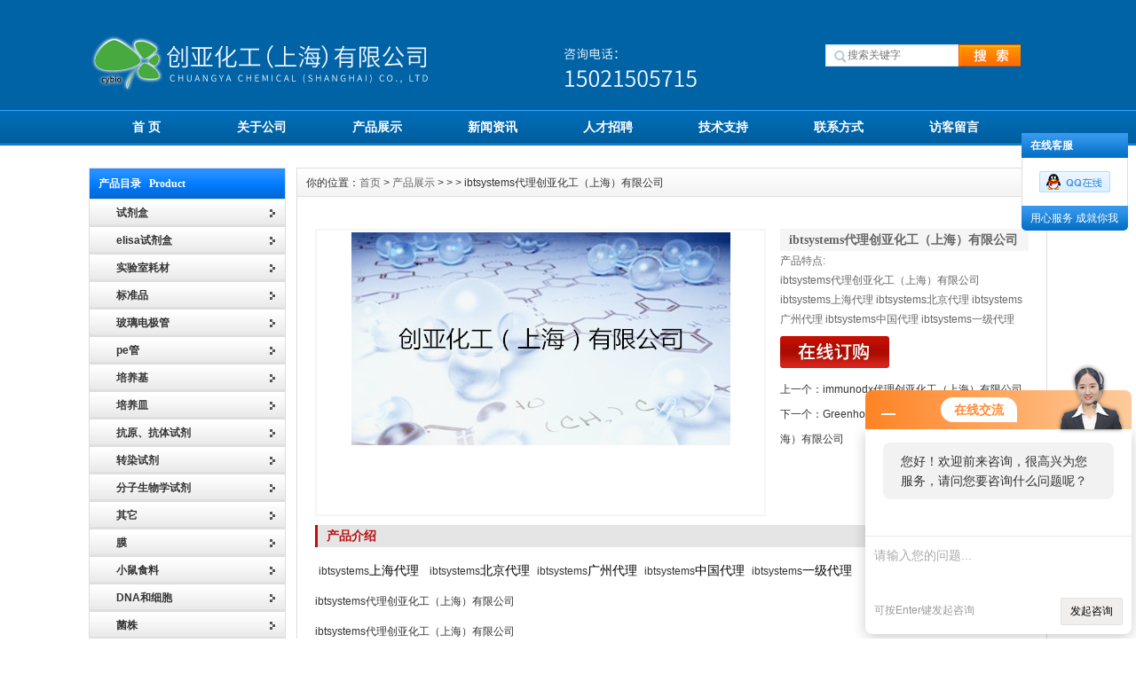

--- FILE ---
content_type: text/html; charset=utf-8
request_url: http://www.cychem-bio.com/Products-9538062.html
body_size: 7803
content:
<!DOCTYPE html PUBLIC "-//W3C//DTD XHTML 1.0 Transitional//EN" "http://www.w3.org/TR/xhtml1/DTD/xhtml1-transitional.dtd">
<html xmlns="http://www.w3.org/1999/xhtml">
<head>

<meta http-equiv="Content-Type" content="text/html; charset=UTF-8">
<meta http-equiv="X-UA-Compatible" content="IE=7">
<TITLE>ibtsystems代理创亚化工（上海）有限公司－创亚化工（上海）有限公司</TITLE>
<META NAME="Keywords" CONTENT="ibtsystems代理创亚化工（上海）有限公司">
<META NAME="Description" CONTENT="创亚化工（上海）有限公司专业生产(供应)销售ibtsystems代理创亚化工（上海）有限公司，公司不仅具有国内外精湛的技术水平，更有良好的售后服务和优质的解决方案，欢迎您来电咨询此产品具体参数及价格等详细信息！">
<link href="/Skins/77799/css/inner.css" rel="stylesheet" type="text/css">
<link href="/Skins/77799/css/common.css" rel="stylesheet" type="text/css">
 
<script type="text/javascript" src="/Skins/77799/js/jquery.min.js"></script>
<script type="text/javascript" src="/Skins/77799/js/functions.js"></script>
<script type="text/javascript" src="/Skins/77799/js/focusslide.js"></script>
<script type="text/javascript" src="/Skins/77799/js/ScrollPic.js"></script>
<script type="text/javascript" src="/Skins/77799/js/iepngfix_tilebg.js"></script>

<script type="application/ld+json">
{
"@context": "https://ziyuan.baidu.com/contexts/cambrian.jsonld",
"@id": "http://www.cychem-bio.com/Products-9538062.html",
"title": "ibtsystems代理创亚化工（上海）有限公司",
"pubDate": "2016-06-15T14:18:21",
"upDate": "2025-09-19T15:26:00"
    }</script>
<script type="text/javascript" src="/ajax/common.ashx"></script>
<script src="/ajax/NewPersonalStyle.Classes.SendMSG,NewPersonalStyle.ashx" type="text/javascript"></script>
<script type="text/javascript">
var viewNames = "";
var cookieArr = document.cookie.match(new RegExp("ViewNames" + "=[_0-9]*", "gi"));
if (cookieArr != null && cookieArr.length > 0) {
   var cookieVal = cookieArr[0].split("=");
    if (cookieVal[0] == "ViewNames") {
        viewNames = unescape(cookieVal[1]);
    }
}
if (viewNames == "") {
    var exp = new Date();
    exp.setTime(exp.getTime() + 7 * 24 * 60 * 60 * 1000);
    viewNames = new Date().valueOf() + "_" + Math.round(Math.random() * 1000 + 1000);
    document.cookie = "ViewNames" + "=" + escape(viewNames) + "; expires" + "=" + exp.toGMTString();
}
SendMSG.ToSaveViewLog("9538062", "ProductsInfo",viewNames, function() {});
</script>
<script language="javaScript" src="/js/JSChat.js"></script><script language="javaScript">function ChatBoxClickGXH() { DoChatBoxClickGXH('http://chat.ybzhan.cn',97204) }</script><script>!window.jQuery && document.write('<script src="https://public.mtnets.com/Plugins/jQuery/2.2.4/jquery-2.2.4.min.js">'+'</scr'+'ipt>');</script><script type="text/javascript" src="http://chat.ybzhan.cn/chat/KFCenterBox/77799"></script><script type="text/javascript" src="http://chat.ybzhan.cn/chat/KFLeftBox/77799"></script><script>
(function(){
var bp = document.createElement('script');
var curProtocol = window.location.protocol.split(':')[0];
if (curProtocol === 'https') {
bp.src = 'https://zz.bdstatic.com/linksubmit/push.js';
}
else {
bp.src = 'http://push.zhanzhang.baidu.com/push.js';
}
var s = document.getElementsByTagName("script")[0];
s.parentNode.insertBefore(bp, s);
})();
</script>
</head>

<body style="position: static;">

<div id="wrapper"> 
  
  <!--head start-->
  
<div id="head"> 
   
    <!--top start -->
    <div class="top">
      <div class="TopLogo">
        <div class="logo"><a href="/"><img src="/Skins/77799/images/logo.png" alt="创亚化工（上海）有限公司"></a></div>
        
        <div class="SearchTop">
          <div class="SearchBar">
            <form method="post" action="/products.html">
              <input  name="KeyWord" type="text" id="KeyWord"  size="15" placeholder="搜索关键字">
              <input type="submit" id="search-submit" value=" ">
            </form>
          </div>
        </div>
      </div>
    </div>
    <!--top end--> 
    
    <!--nav start-->
    <div id="NavLink">
      <div class="NavBG"> 
        <!--Head Menu Start-->
        <ul id="sddm">
          <li class="CurrentLi"><a href="http://www.cychem-bio.com/">首 页</a></li>
          <li><a href="/aboutus.html" onmouseover="mopen(&#39;m2&#39;)" onmouseout="mclosetime()">关于公司</a>
           
          </li>
         <!-- <li><a href="/Honor.html">公司荣誉</a></li>-->
          <li><a href="/products.html">产品展示</a></li>
          <li><a href="/news.html" onmouseover="mopen(&#39;m5&#39;)" onmouseout="mclosetime()">新闻资讯</a>
           
          </li>
         <!-- <li><a href="/successcase.html">案例展示</a></li>-->
          <li><a href="/job.html" onmouseover="mopen(&#39;m7&#39;)" onmouseout="mclosetime()">人才招聘</a>
          
          </li>
          <li><a href="/article.html" onmouseover="mopen(&#39;m8&#39;)" onmouseout="mclosetime()">技术支持</a>
           <!-- <div id="m8" onmouseover="mcancelclosetime()" onmouseout="mclosetime()"><a href="/anther5.html">售后服务</a> <a href="/down.html">下载中心</a> </div>-->
          </li>
          <li><a href="/contact.html">联系方式</a></li>
          <li><a href="/order.html">访客留言</a></li>
        </ul>
        <!--Head Menu End--> 
      </div>
      <div class="clearfix"></div>
    </div>
    <!--nav end--> 
    
  </div>
  <!--head end--> 
  <!--body start-->
  <div id="body"> 
    <!--focus start-->
   <!-- <div id="InnerBanner"> 
      <a href="#" target="_blank" title="创亚化工（上海）有限公司"><img src="/Skins/77799/images/banner03.jpg" width="1080" height="300"></a> </div>-->
    <!--foncus end-->
    <div class="HeightTab clearfix"></div>
    <!--inner start -->
    <div class="inner"> 
      <!--left start-->
      <div class="left">
        <div class="Sbox">
          <div class="topic">产品目录&nbsp;&nbsp;&nbsp;Product</div>
          <div class="ClassNav">
            <div class="NavTree">
              <ul id="suckertree1">
                
                 <li><a href="/ParentList-448970.html"><b>试剂盒</b></a>
                 	
                     
                <li><a href="/SonList-475200.html">elisa试剂盒</a> </li>
               

                 </li>
                

                 <li><a href="/ParentList-537709.html"><b>实验室耗材</b></a>
                 	
                     
                <li><a href="/SonList-537765.html">标准品</a> </li>
               

                <li><a href="/SonList-537746.html">玻璃电极管</a> </li>
               

                <li><a href="/SonList-537745.html">pe管</a> </li>
               

                <li><a href="/SonList-537744.html">培养基</a> </li>
               

                <li><a href="/SonList-537742.html">培养皿</a> </li>
               

                 </li>
                

                 <li><a href="/ParentList-537710.html"><b>抗原、抗体试剂</b></a>
                 	
                     
                <li><a href="/SonList-537748.html">转染试剂</a> </li>
               

                 </li>
                

                 <li><a href="/ParentList-537711.html"><b>分子生物学试剂</b></a>
                 	
                     
                 </li>
                

                 <li><a href="/ParentList-537712.html"><b>其它</b></a>
                 	
                     
                <li><a href="/SonList-537757.html">膜</a> </li>
               

                <li><a href="/SonList-537756.html">小鼠食料</a> </li>
               

                <li><a href="/SonList-537755.html">DNA和细胞</a> </li>
               

                <li><a href="/SonList-537754.html">菌株</a> </li>
               

                <li><a href="/SonList-537753.html">抗体</a> </li>
               

                <li><a href="/SonList-537752.html">渗透压泵</a> </li>
               

                 </li>
                

 <li id="proleft_101001"><a href="/products.html" target="_blank"><b>全部产品列表</b></a></li>
              </ul>
            </div>
          </div>
        </div>




         <div class="HeightTab clearfix"></div>
        <div class="Sbox">
          <div class="topic">新闻资讯&nbsp;&nbsp;&nbsp;New</div>
          <div class="list">
            <dl>
	
<dd><a href="/News-487455.html">moltox 菌株的应用方向主要包括以下几个方面</a></dd>
	
<dd><a href="/News-486066.html">突变检测试剂盒的维护与保养指南</a></dd>
	
<dd><a href="/News-485299.html">mattek 培养皿操作与存放要求</a></dd>
	
<dd><a href="/News-367132.html">PE管进行试压的步骤</a></dd>
	
<dd><a href="/News-359820.html">小鼠食料所用的灭菌方法有以下三种</a></dd>
	
<dd><a href="/News-356396.html">Neuromab 抗体技术的应用表现在这几方面</a></dd>
	
<dd><a href="/News-352069.html">配制BrainBits 培养基时需要遵循的原则</a></dd>
	
<dd><a href="/News-349288.html">快来收下这份mattek培养皿的使用指南</a></dd>
	
<dd><a href="/News-336352.html">知道这4点，您就能轻松选购Spectrum 膜</a></dd>
	
<dd><a href="/News-328838.html">PE管如何进行试压，有哪些步骤？</a></dd>

            
            
            
            </dl>
          </div>
        </div>
        
      </div>
      <!--left end--> 
      <!--right start-->
      <div class="right">
        <div class="Position"><span>你的位置：<a href="/">首页</a> > <a href="/products.html" >产品展示</a> >  >  > ibtsystems代理创亚化工（上海）有限公司
</span></div>
        <div class="HeightTab clearfix"></div>
        <!--main start-->
        <div class="main"> 
          
          <!--content start-->
          <div class="content">
            <div class="ProInfo">
              <div class="image"><a href="http://img51.ybzhan.cn/gxhpic_8e3dd2c2e9/9413136fc9958f62b2937548ea20ed34aae21217e23dfdcf54f4f8d85b2788cf174ab85de5d71ed3.jpg" rel="clearbox" title="ibtsystems代理创亚化工（上海）有限公司" target="_blank"><img src="http://img51.ybzhan.cn/gxhpic_8e3dd2c2e9/9413136fc9958f62b2937548ea20ed34aae21217e23dfdcf54f4f8d85b2788cf174ab85de5d71ed3.jpg"></a>
             
              </div>
              <div class="column">
                <div class="title">
                  <h3>ibtsystems代理创亚化工（上海）有限公司</h3>
                </div>
              <!-- BEGIN _Intro Num=1 Line=120 Display=1 -->
			  			
			  <!-- END _Intro -->
               
                <div class="infos">产品特点:<br />ibtsystems代理创亚化工（上海）有限公司</br> ibtsystems上海代理   ibtsystems北京代理  ibtsystems广州代理  ibtsystems中国代理  ibtsystems一级代理</div>
                <ul>
                
                  <li><a  href="#order"><img src="/Skins/77799/images/order_icon.gif" alt="在线留言"></a> </li>
                </ul>
                <ul style="margin-top:10px;">
             	<li> 上一个：<a href="/Products-9538049.html">immunodx代理创亚化工（上海）有限公司</a></li>
                <li> 下一个：<a href="/Products-9538075.html">Greenhouse Megastore代理创亚化工（上海）有限公司</a></li>
                </ul>
              </div>
              <div class="clearfix"></div>
            </div>
            <div class="maincontent clearfix">
              <div class="IntroTitle">产品介绍</div>
              <p><span style="font-size:10.5pt"><span style="color:#000000"><span style="font-family:宋体">&nbsp;</span></span></span>ibtsystems<span style="font-size:10.5pt"><span style="color:#000000"><span style="font-family:宋体">上海代理 &nbsp;&nbsp;</span></span></span>ibtsystems<span style="font-size:10.5pt"><span style="color:#000000"><span style="font-family:宋体">北京代理 &nbsp;</span></span></span>ibtsystems<span style="font-size:10.5pt"><span style="color:#000000"><span style="font-family:宋体">广州代理 &nbsp;</span></span></span>ibtsystems<span style="font-size:10.5pt"><span style="color:#000000"><span style="font-family:宋体">中国代理 &nbsp;</span></span></span>ibtsystems<span style="font-size:10.5pt"><span style="color:#000000"><span style="font-family:宋体">一级代理</span></span></span></p><p>ibtsystems代理创亚化工（上海）有限公司</p><p>ibtsystems代理创亚化工（上海）有限公司</p><p>ibtsystems代理创亚化工（上海）有限公司</p><p>ibtsystems代理创亚化工（上海）有限公司</p><p><span style="font-size:12.0000pt"><span style="font-family:arial">*etonbio、polysciences、Mattek、trevigen、Chromogenix、cyguns、IrvineScientific、Innovative Cell Technologies、enzo、novus、immunochemistry、eylabs、Polyplus、NIBSC、ALZET、hitobiotec、sutter instrument、mirus、StressMarq、Avanti、jena bioscience、Neuro Probe、tedpella、avanti、Rockland、CAYMAN、transgenomic、BioLegend、ambion、omicronbio、</span></span></p><p><span style="font-size:12.0000pt"><span style="font-family:arial">Assaybiotech、chondrex、lc?laboratories、cosmobio、megazyme、NeoMarkers、BTI、eylabs、berryassoc、cellagentech、TOCRIS、Relia Tech、SouthernBiotech、Biosearch technology、Lumiprobe、StemCells?Inc、biovendor、NORGEN、a</span></span><span style="font-size:12.0000pt"><span style="font-family:arial">lomone、jena?bioscience、Gracebio、Eurogentec、Gelcompany?、invitrogen、</span></span><span style="font-size:12.0000pt"><span style="font-family:宋体">gene?bridges、MRC-Holland、laysanbio</span></span></p><p><strong><span style="font-size:15pt"><span style="font-family:宋体">：杨旖</span></span></strong></p><p><strong><span style="font-size:15pt"><span style="font-family:arial">：150</span></span></strong><strong><span style="font-size:15pt"><span style="font-family:宋体">21505715 &nbsp;&nbsp;</span></span></strong><strong><span style="font-size:15pt"><span style="font-family:arial">&nbsp;021-</span></span></strong><strong><span style="font-size:15pt"><span style="font-family:宋体">61525262</span></span></strong></p><p><strong><span style="font-size:15pt"><span style="font-family:arial">:</span></span></strong><strong><span style="font-size:15pt"><span style="font-family:宋体">chuangyabio</span></span></strong><strong><span style="font-size:15pt"><span style="font-family:arial"></span></span></strong></p><p><strong><span style="font-size:15pt"><span style="font-family:宋体">经销商</span></span></strong><strong><span style="font-size:15pt"><span style="font-family:arial">:</span></span></strong><strong><span style="font-size:15pt"><span style="font-family:宋体"></span></span></strong></p><p><strong><span style="font-size:15pt"><span style="font-family:宋体">终端:</span></span></strong></p><p><span style="font-size:10.5pt"><span style="color:#000000"><span style="font-family:arial">创亚化工（上海）有限公司是一家致力于生命科学和生物技术领域的高科技企业。公司由在国内科研试剂领域有着十几年从业经验的专业技术团队和企业管理团队组建而成，专门从事以抗体、细胞因子、免疫检测试剂盒等免疫学产品为主的生物试剂的研发与销售。公司代理100余家欧美生物技术公司的相关产品，能为生命科学多研究领域的广大科研人员提供数万种抗体、数千种蛋白以及相关检测试剂盒等。经过几年的不懈努力，创亚化工已成为免疫学、细胞生物学、分子生物学等领域科研产品的*供应商。同时，公司自主研发的ELISA试剂盒，品质，在国内众多重点实验室广泛使用，深受广大科研人员的好评。创亚化工品牌ELISA试剂盒自推出以来已先后在Nature，PNAS, Cell research等杂志文章中被引用。</span></span></span></p><p>&nbsp;</p>
              <br><br>
              </div>
            <div class="IntroTitle">更多产品</div>
            <div class="xpro">
            	<ul>
                 
                
                    
                   <li>
                    	<a href="/Products-9802299.html" target="_blank">bionexus上海代理</a>
                    </li>
                    
                   <li>
                    	<a href="/Products-9802279.html" target="_blank">biotools上海代理</a>
                    </li>
                    
                   <li>
                    	<a href="/Products-9802270.html" target="_blank">ViroGen上海代理</a>
                    </li>
                    
                   <li>
                    	<a href="/Products-9802258.html" target="_blank">Eagle Biosciences上海代理</a>
                    </li>
                    
                   <li>
                    	<a href="/Products-9802247.html" target="_blank">FormuMax Scientific上海代理</a>
                    </li>
                    
                   <li>
                    	<a href="/Products-9802234.html" target="_blank">Euromedex上海代理</a>
                    </li>
                    
                   <li>
                    	<a href="/Products-9802225.html" target="_blank">Hypoxyprobe上海代理</a>
                    </li>
                    
                   <li>
                    	<a href="/Products-9802208.html" target="_blank">ImmunoVision北京代理ImmunoVision上海代理</a>
                    </li>
                    
                   <li>
                    	<a href="/Products-9802199.html" target="_blank">Instech上海代理</a>
                    </li>
                    
                   <li>
                    	<a href="/Products-9784683.html" target="_blank">Macrocyclics上海代理</a>
                    </li>
                    
                 
                  
                
                    
                 
                  
                <br id="cl" />
                
                	
                </ul>
            </div>
            
             <div class="IntroTitle">在线留言</div>
            <div> <link rel="stylesheet" type="text/css" href="/css/MessageBoard_style.css">
<script language="javascript" src="/skins/Scripts/order.js?v=20210318" type="text/javascript"></script>
<a name="order" id="order"></a>
<div class="ly_msg" id="ly_msg">
<form method="post" name="form2" id="form2">
	<h3>留言框  </h3>
	<ul>
		<li>
			<h4 class="xh">产品：</h4>
			<div class="msg_ipt1"><input class="textborder" size="30" name="Product" id="Product" value="ibtsystems代理创亚化工（上海）有限公司"  placeholder="请输入产品名称" /></div>
		</li>
		<li>
			<h4>您的单位：</h4>
			<div class="msg_ipt12"><input class="textborder" size="42" name="department" id="department"  placeholder="请输入您的单位名称" /></div>
		</li>
		<li>
			<h4 class="xh">您的姓名：</h4>
			<div class="msg_ipt1"><input class="textborder" size="16" name="yourname" id="yourname"  placeholder="请输入您的姓名"/></div>
		</li>
		<li>
			<h4 class="xh">联系电话：</h4>
			<div class="msg_ipt1"><input class="textborder" size="30" name="phone" id="phone"  placeholder="请输入您的联系电话"/></div>
		</li>
		<li>
			<h4>常用邮箱：</h4>
			<div class="msg_ipt12"><input class="textborder" size="30" name="email" id="email" placeholder="请输入您的常用邮箱"/></div>
		</li>
        <li>
			<h4>省份：</h4>
			<div class="msg_ipt12"><select id="selPvc" class="msg_option">
							<option value="0" selected="selected">请选择您所在的省份</option>
			 <option value="1">安徽</option> <option value="2">北京</option> <option value="3">福建</option> <option value="4">甘肃</option> <option value="5">广东</option> <option value="6">广西</option> <option value="7">贵州</option> <option value="8">海南</option> <option value="9">河北</option> <option value="10">河南</option> <option value="11">黑龙江</option> <option value="12">湖北</option> <option value="13">湖南</option> <option value="14">吉林</option> <option value="15">江苏</option> <option value="16">江西</option> <option value="17">辽宁</option> <option value="18">内蒙古</option> <option value="19">宁夏</option> <option value="20">青海</option> <option value="21">山东</option> <option value="22">山西</option> <option value="23">陕西</option> <option value="24">上海</option> <option value="25">四川</option> <option value="26">天津</option> <option value="27">新疆</option> <option value="28">西藏</option> <option value="29">云南</option> <option value="30">浙江</option> <option value="31">重庆</option> <option value="32">香港</option> <option value="33">澳门</option> <option value="34">中国台湾</option> <option value="35">国外</option>	
                             </select></div>
		</li>
		<li>
			<h4>详细地址：</h4>
			<div class="msg_ipt12"><input class="textborder" size="50" name="addr" id="addr" placeholder="请输入您的详细地址"/></div>
		</li>
		
        <li>
			<h4>补充说明：</h4>
			<div class="msg_ipt12 msg_ipt0"><textarea class="areatext" style="width:100%;" name="message" rows="8" cols="65" id="message"  placeholder="请输入您的任何要求、意见或建议"></textarea></div>
		</li>
		<li>
			<h4 class="xh">验证码：</h4>
			<div class="msg_ipt2">
            	<div class="c_yzm">
                    <input class="textborder" size="4" name="Vnum" id="Vnum"/>
                    <a href="javascript:void(0);" class="yzm_img"><img src="/Image.aspx" title="点击刷新验证码" onclick="this.src='/image.aspx?'+ Math.random();"  width="90" height="34" /></a>
                </div>
                <span>请输入计算结果（填写阿拉伯数字），如：三加四=7</span>
            </div>
		</li>
		<li>
			<h4></h4>
			<div class="msg_btn"><input type="button" onclick="return Validate();" value="提 交" name="ok"  class="msg_btn1"/><input type="reset" value="重 填" name="no" /></div>
		</li>
	</ul>	
    <input name="PvcKey" id="PvcHid" type="hidden" value="" />
</form>
</div>
</div>
            
            
            
          </div>
          <!--content end--> 
          
        </div>
        <!--main end--> 
      </div>
      <!--right end--> 
    </div>
    <!--inner end-->
    <div class="clearfix"></div>
  </div>
  <!--body end-->
  <div class="HeightTab clearfix"></div>
</div>
<!--footer start-->
<div id="footer">
   <div class="inner">
    <div class="BottomNav"><a href="/">首 页</a> | <a href="/aboutus.html">关于公司</a> | <a href="/job.html">人才招聘</a> | <a href="/contact.html">联系我们</a> | <a href="/down.html">下载中心</a> | <a href="/sitemap.xml" target="_blank">网站地图</a> | <a href="/"> 返回首页 </a></div>
    <div class="HeightTab"></div>
    创亚化工（上海）有限公司专业提供ibtsystems代理创亚化工（上海）有限公司等产品信息，欢迎来电咨询！<br>
    公司地址：浦东新区晨阳路225弄东方现代广场46号 传真：86-021-60410513 电子邮件：15021505715@163.com<br>
    <a href="http://beian.miit.gov.cn/" target="_blank" rel="nofollow">沪ICP备17024899号-1</a> &nbsp;总访问量：291274 创亚化工（上海）有限公司 版权所有 </div>
</div>


<script src="http://www.ybzhan.cn/mystat.asp?u=chuangya171"></script>
<!-- 代码 开始 -->
<div class="qq_ser" id="kfFloatqq">
	<!--在线客服-->
	<div class="ser_tit2">在线客服</div>
	<div class="qq_list">
		<ul>
			<li><a target="_blank" href="tencent://message/?uin=2507373196&Site=www.cychem-bio.com&Menu=yes"><img src="/skins/77799/images/qq02_img.png"></a></li>
           
		</ul>
	</div>
	
	<!--二维码
	<div class="ser_tit2">扫码关注我们</div>
	<div class="ser_ewm"><img src="images/ewm_img.png" /></div>-->
	
	<!--底部-->
	<div class="ser_tit3">用心服务  成就你我</div>
</div>

<!-- 代码 结束 -->
<script type="text/javascript" src="/skins/77799/js/pt_js.js"></script>
<script type="text/javascript" src="/skins/77799/js/pf.js"></script>
<!--footer end --> 

 <script type='text/javascript' src='/js/VideoIfrmeReload.js?v=001'></script>
  
</html></body>

--- FILE ---
content_type: text/css
request_url: http://www.cychem-bio.com/Skins/77799/css/common.css
body_size: 5438
content:

/* top start*/
body,td,th {
	font-size: 14px;
}

img, div { behavior: url(../images/iepngfix.htc); }

body, div, p,img,dl, dt, dd, ul, ol, li, h1, h2, h3, h4, h5, h6, pre, form, fieldset, input, textarea, blockquote {
	padding:0px;
	margin:0px;
}
.FontRed{
	color:#FF0000;}
h3{
	font-size:14px;}

li{
	list-style-type:none;}

img{border:0; 
	}
.gray{
	color:#666666;}
a{color:#333333;text-decoration:none;}
a:hover {text-decoration:underline;color:#b6120f;}
a:active{text-decoration:underline;}

.LineLink a{text-decoration:underline;}
.LineLink a:hover {text-decoration:none;color:#b6120f;}

.ColorLink a {color:#b6120f;}
.ColorLink a:hover {color:#b6120f;}

.WidthTab{
	width:10px;
	height:1px;
	float:left;}
.WidthTab2{
	width:20px;
	height:1px;
	float:left;}	
.HeightTab{
	height:10px;
	width:1px;
	overflow:hidden;
	
	padding-top: 15px;}

.HeightTab2{
	height:20px;
	width:1px;
	overflow:hidden;}

p{
	line-height:180%;}

.ListDate{
	color:#666666;
	 }
body{
	
	font-family:"Microsoft Yahei",Arial, Helvetica, sans-serif;
	width:100%;
	/*background: url(../images/focus_bg1.jpg) repeat-x center -289px;*/
}
input,textarea{
	font-family:"Microsoft Yahei",Arial, Helvetica, sans-serif;
}
#wrapper{
	width:100%;
	padding:0px 0px;
	margin:auto;
	}
#wrapper #head{
	width:100%;
}

#wrapper #head .top{
	width:100%;
	height:100px;
	font-size:12px;
	padding-top:23px;
	background-color: #0063a5;
	}	
#TopBG{
	position:absolute;
	display: none;
	top:0px;
	z-index:9999;}

 .TopBG{
	 width:100%;
	border-top:3px solid #b6120f;}
 .TopInfo{
	margin:auto;
	width:1080px;
	height:23px;
	} 
 .TopInfo .link{
	background: url(../images/top_bg2.png) no-repeat center top;
	text-align:center;
	line-height:23px;
	width:237px;
	float:right;
	color:#FFF;
	padding-right:20px;
	padding-left:10px;
	font-size:11px;}
 .TopInfo .link a{
	color:#FFF;}	
 .TopInfo .link a:hover{
	color:#FFF;}	
#wrapper #head .top .TopLogo{
	margin:auto;
	width:1080px;
	padding-top:7px;
	}
#wrapper #head .top .TopLogo .logo{
	float:left;
	height:80px;}
#wrapper #head .top .TopLogo .SearchTop{
	float:right;
	width:250px;
	padding-top:20px;}

#wrapper #head .top .TopLogo .tel{
	float:left;
	height:62px;
	padding-left:60px;
	width:220px;} 
	
#wrapper #head .top .TopLogo .tel .telW{
	padding-left:0px;
	padding-top:0px;
	color:#999;
	
	font-size:14px;
	}	
#wrapper #head .top .TopLogo .tel .telN{
	padding-left:0px;
	font-family:Verdana, Geneva, sans-serif;
	font-size:22px;
	color:#cc0000;
	line-height:100%;}

/* navs*/
#wrapper #head #NavLink{
	width:100%;
	height:41px;
	margin:auto;
	}
#wrapper #head #NavLink .NavBG{
	height:41px;
	width:100%;
	background:url(../images/nav_bg2.png) repeat-x center 0px;
	position:absolute;
	z-index:100;}	
		
#wrapper #head #NavLink #sddm{
	width:1080px;
	margin:auto;
	z-index:30}

#wrapper #head #NavLink #sddm li{
	float: left;
	font-weight:bold;}
#wrapper #head #NavLink #sddm .CurrentLi a{
	background:none;}	
#wrapper #head #NavLink #sddm li a
{	display: block;
	width: 120px;
	color: #FFF;
	text-align: center;
	padding:0px 5px;
	height:41px;
	line-height:41px;
	background:#;
	}
#wrapper #head #NavLink #sddm li P{
	font-size:10px;
	font-weight:normal;
	color:#FFF;
	text-transform:uppercase;}
#wrapper #head #NavLink #sddm li a:hover
{	text-decoration:none;
	background:#FFFF13;
	color:#b6120f;
}

#wrapper #head #NavLink #sddm div
{	position: absolute;
	visibility: hidden;
	background: #808080;
	padding:0px 0px;
	filter: alpha(opacity=85);
	top:41px;
	}

#wrapper #head #NavLink #sddm div a
	{	position: relative;
		padding: 0px 5px;
		width:120px;
		text-align: center;
		background:#b6120f;
		color: #FFFFFF;
		font-size:12px;
		font-weight:normal;
		text-decoration:none;
		line-height:30px;
		height:30px;
		border-bottom:1px solid #910700;}

#wrapper #head #NavLink #sddm div a:hover{
	background:#FFFF13;
	color:#b6120f;
	font-weight:bold;
	line-height:30px;
	border-bottom:1px solid #910700;}

	
#wrapper #body{
	width:1080px;
	margin:auto;
	}
/* albumblock*/

 .albumblock{
	padding:10px 15px 30px 20px;
	float:left;
	}
 .albumblock .inner{
	width:100%;
	border:1px solid #DEDEDC;
	overflow:hidden;
	}

.albumblock .inner img{
	border:2px solid #fff;
	width:100%;
	}	

 .albumblock .inner .albumtitle{
	height:30px;
	line-height:30px;
	font-size:12px;
	width:160px;
	bottom:0px;
	left:0;
	color:#b6120f;
	font-weight:; 
	text-align:center;
	cursor:pointer;
	margin:auto;
	overflow:hidden;}
 .albumblock .inner .albumtitle span{
	font-weight:normal;
	font-size:12px;}	

 .albumblock .inner  a{
	 color:#b6120f;}
 .albumblock .inner  a:hover{
	text-decoration:none;}
 .albumblock .inner  a:visited{
	text-decoration:none;}	
	
 .albumblock .inner:hover{
	border:1px solid #b6120f;}	
	

/*footer*/
#footer{
	width:100%;
	height:100%;
	padding-bottom:10px;
	font-size:12px;
	color:#333;
}
#footer a{
	color:#333;}										
#footer .inner{
	margin:auto;
	width:100%;
	padding-top:10px;
	text-align:center;}
#footer .inner p{
	line-height:25px;}

#footer .inner .BottomNav{
	background:url(../images/nav_bg2.png) repeat-x center -5px;
	width:100%;
	margin:auto;
	height:30px;
	line-height:30px;
	color:#FFF;
	margin-bottom:10px;}

#footer .inner .BottomNav a{
	font-weight:bold;
	padding:0px 10px;
	color:#FFF}


#wrapper  .t_page{
	padding:10px;
	text-align:center;
	font-size:12px;
	line-height:25px;
	
	}	
#wrapper  .t_page a{
	padding:2px 5px;
	border:1px solid #DEDEDC;
	margin:0px 3px;}	


/* date css*/		
 .header {font: 12px Arial, Tahoma !important;font-weight: bold !important;font: 11px Arial, Tahoma;font-weight: bold;color: #154BA0;background:#C2DEED;height: 25px;padding-left: 10px;
}
 .header td {padding-left: 10px;}
 .header a {color: #154BA0;}
 .header input {background:none;vertical-align: middle;height: 16px;}
 .category {font: 12px Arial, Tahoma !important;font: 11px Arial, Tahoma;color: #92A05A;height:20px;background-color: #FFFFD9;}
 .category td {border-bottom: 1px solid #DEDEB8;}
 .expire, .expire a:link, .expire a:visited {color: #999999;}
 .default, .default a:link, .default a:visited {color: #000000;}
 .checked, .checked a:link, .checked a:visited {color: #FF0000;}
 .today, .today a:link, .today a:visited {color: #00BB00;}
 #calendar_year {display: none;line-height: 130%;background: #FFFFFF;position: absolute;z-index: 10;}
 #calendar_year .col {float: left;background: #FFFFFF;margin-left: 1px;border: 1px solid #86B9D6;padding: 4px;}
 #calendar_month {display: none;background: #FFFFFF;line-height: 130%;border: 1px solid #86B9D6;padding: 4px;position: absolute;z-index: 11;}
 #year,#month{padding:0 10px;background:#fff;}	


/* SearchBar */

.SearchBar {
	width:220px;
	height:25px;
	background:url(../images/search.gif) no-repeat left top;
}

.Sbox .SearchBar{
	margin:10px 0px 0px 10px;}

.SearchBar #search-text {
	width: 140px;
	padding:0px 5px;
 	margin:0px;
	color:#666666;
	height:23px;
	line-height:23px;
	font-size:12px;
	background:none;
	border:none;
	padding-left:25px;}
	.SearchBar #KeyWord {
	width: 120px;
	padding:0px 5px;
 	margin:0px;
	color:#666666;
	height:23px;
	line-height:23px;
	font-size:12px;
	background:none;
	border:none;
	padding-left:25px;}

.SearchBar #search-submit {
	border:none;
	background:none;
	font-size:12px;
	color: #FFFFFF;
	height:25px;
	margin:0px;	
	cursor:pointer;
	padding:0px;
	line-height:25px;
	width:44px;
}

/* search content */
#search_content .searchtip{
	line-height:25px;
	font-size:14px;
	font-weight:bold;
	padding-left:10px;
	BORDER-bottom: #023848 1px solid;
	padding-top:10px;
}

#search_content .result_list{
	padding:10px 10px;
	}
	
#search_content .result_list dt{
	font-size:14px;
	font-weight:bold;
	padding-top:10px;
	line-height:25px;
	font-family:Microsoft Yahei;}	

#search_content .result_list dd{
	padding:0 0 5px 0;
	margin:0px;
	line-height:20px;
	}	

#search_content .result_list .line {
	BORDER-bottom: #E9E8E8 1px dashed;}	

#search_content .result_list .line a{
	padding-right:20px;}

#search_content .result_list .line a:hover{
	text-decoration:none;}			
	
#search_content .search_welcome{
	line-height:25px;
	text-align:center;
	}
#search_content .search_welcome p{
	text-align:center;}		
#search_content .result_page{
	text-align:center;
	font-size:13px;
	padding:10px;}

#search_content .result_page span{
	font-size:12px;
	font-family:arial;
	padding:0 5px;
	}	

#dark_footer .box_240px_left {
	width:143px;
	padding-right: 42px;
	padding-top: 0px;
	background-image: none;
	padding-bottom:0px;
	float:left;
}
#dark_footer .box_240px_left h2{
	font-size:14px;
	border-bottom:1px dotted #999;
	color:#FFF;
	padding-bottom:10px;}
#dark_footer .box_240px_left li{
	line-height:250%;
	font-size:12px;}
#dark_footer .box_240px_middle {
	padding: 0px 42px;
	background-image: none;
}
#dark_footer .box_240px_right {
	padding-left: 42px;
	padding-top: 0px;
	background-image: none;
}
#dark_footer_wrap {
	background-color:#b6120f;
	overflow: hidden;
	padding:20px 0px;
}
#dark_footer {
	width: 777990px;
	margin: 0 auto;
	padding-top: 20px;
	padding-bottom: 20px;
	overflow: hidden;
	color#FFF;
}
#light_footer_wrapper {
	font-size:12px;
	padding:10px;
	height:100px;
	
}
.box_240px_right li {
	display: inline;
}
#dark_footer li a{
	color:#FFF;}


/*backtotop*/
.backToTop {
 display: none;
 width: 50px;
 height:50px;
 line-height: 1.2;
 background:url(../images/back_top.png) left top;;
 color: #fff;
 font-size: 12px;
 text-align: center;
 position: fixed;
 _position: absolute;
 right: 10px;
 bottom: 100px;
 _bottom: "auto";
 cursor: pointer;
 opacity: .6;
 filter: Alpha(opacity=60);
}


/* open div*/
#popupMask {
	display:none;
	position:absolute;
	top:0;
	left:0;
	width:100%;
	height:100%;
	z-index:9990;
	background-color:#000;
	-moz-opacity: 0.7;
	opacity:0.70;
	filter: alpha(opacity=70);
}
#popupContainer {
	position: absolute;
	z-index: 9991;
	top: 0px;
	left: 0px;
	display:none;
	padding: 0px;
	}
#popupInner {
	border: 3px solid #b6120f;
	background-color: #FFFFFF;
	}
#popupFrame {
	margin: 0px;
	width: 100%;
	height: 100%;
	position: relative;
	z-index: 9;
}
#popupTitleBar {
	background:url(../images/box_bg1.jpg) repeat-x left top;
	color: #b6120f;
	font-weight: bold;
	height: 1.3em;
	padding: 5px;
	z-index: 9992;
	text-align:center;
}
#popupTitle {
	float:left;
	font-size: 1.1em;
}
#popupControls {
	float: right;
	cursor: pointer;
	cursor: hand;
}
#popupControls a span {
	display: block;
	height: 15px;
	width: 15px;
	text-indent: -9000px;
	background: url(../images/'images/close.gif') no-repeat;
}

.VideoBox{
	padding:10px;}


/*product*/
.RightNav span{
	color:#b6120f;}
 .ClassNav{
	padding:0px 0px;
	overflow:hidden;
	}
	
 .ClassNav .NavTree ul{
}
	
 .ClassNav .NavTree>ul>li{
/*position: relative;*/

background:url(../images/link_bg1.gif) repeat 0px 0px;	
}
	
/*1st level sub menu style */
 .ClassNav .NavTree ul li ul{
/*left: 220px; *//* Parent menu width - 1*/
/*position: absolute;*/
width: 269px; /*sub menu width*/
/*top: 0;*/
display: none;
/*border:1px solid #0063a5;*/
background:#FFFFFF;
filter:progid:DXImageTransform.Microsoft.Shadow(Color=#999999, Strength=3, Direction=135);
z-index:2000;
padding:0;
}
.RightNav .ClassNav .NavTree ul li ul{
	 width:188px;
	 left: 267px;}

/*All subsequent sub menu levels offset */
 .ClassNav .NavTree ul li ul li ul{ 
left: 159px; /* Parent menu width - 1*/
z-index:2000;}
/* menu links style */
 .ClassNav .NavTree>ul>li a{
	display: block;
	cursor:pointer;
	line-height:30px;
	border-bottom:1px solid #DDDDDD;
	padding-left:30px;
	height:30px;
	background: url(../images/arrow-list.gif) no-repeat 200px center;
	
	 }	
.ClassNav .NavTree>ul>li>a{font-weight:bold;}
 .ClassNav .NavTree ul li li{
	/*background:url(../images/box_icon1.png) no-repeat 12px 12px;*/

	text-align:left;
	z-index:2000;
}
 .ClassNav .NavTree ul li li a{
	border-bottom:1px solid #DDDDDD;
	padding-left:10px;
	z-index:2000;	padding-left:30px;}
 .ClassNav .NavTree ul .current a{
	background:#b6120f;
	color:#FFFFFF;}
 .ClassNav .NavTree ul .current li a{
	background:#FFFFFF;
	color:#000000;}
		
 .ClassNav .NavTree ul li a:hover{
color: white;
background:#0063a5;
text-decoration:none;
}
 .ClassNav .NavTree .subfolderstyle{
background: url(../images/arrow-list.gif) no-repeat 200px center ;
overflow: hidden; text-overflow: ellipsis; white-space:nowrap;
}
/* Holly Hack for IE \*/
* html  .ClassNav .NavTree ul li { float: left; height: 1%;z-index:2000; }
* html  .ClassNav .NavTree ul li a { height: 1%;z-index:2000; }
/* End */	


/*service*/
.qqbox a:link {
	color: #000;
	text-decoration: none;
}
.qqbox a:visited {
	color: #000;
	text-decoration: none;
}
.qqbox a:hover {
	color: #f80000;
	text-decoration: underline;
}
.qqbox a:active {
	color: #f80000;
	text-decoration: underline;
}
.qqbox {
	width:132px;
	height:auto;
	overflow:hidden;
	position:absolute;
	right:0;
	top:200px;
	color:#000000;
	font-size:12px;
	letter-spacing:0px;
	z-index:500;
}
.qqlv {
	width:33px;
	height:256px;
	overflow:hidden;
	position:relative;
	float:right;
	z-index:50px;
}
.qqkf {
	width:120px;
	height:auto;
	overflow:hidden;
	right:0;
	top:0;
	z-index:99px;
	border:6px solid #cc0000;
	background:#fff;
}
.qqkfbt {
	width:118px;
	height:20px;
	overflow:hidden;
	background:#cc0000;
	line-height:20px;
	font-weight:bold;
	color:#fff;
	position:relative;
	border:1px solid #fff;
	cursor:pointer;
	text-align:center;
}
.qqkfhm {
	width:112px;
	height:22px;
	overflow:hidden;
	line-height:22px;
	padding-right:8px;
	position:relative;
	margin:3px 0;
}
.bgdh {
	width:102px;
	padding-left:10px;
}
#K1 {
	padding-left:3px;
}
#K1 p{
	padding:5px 0px;}	

/* clearfix */
.clearfix:after{
	content:" ";
	display:block;
	visibility:hidden;
	height:0;
	clear:both;
}
.clearfix {
	clear:both;
}
.clearbox {
	clear:both; 
	width:996px; 
	margin:0 auto; 
	height:0; 
	overflow:hidden;}
.clear { 
	height:1%; 
	overflow:hidden; clear:both; 
	width:100%; 
	margin:0 auto; 
	height:0; 
	overflow:hidden;}
	
	.protab{ width:160px;height:152px; border:1px solid #ddd;}
	.protab:hover{border:1px solid #0063a5;}
	#cl{clear:both; 
	width:100%; 
	margin:0 auto; 
	height:0; 
	overflow:hidden;}

#proimg{ text-align:center;}
#proimg a{width:120px;text-align:center;border:1px solid #fff;line-height:120px;
	height:120px;font-size:120px;
	}
*>#proimg a{
	font-size:12px;
	}
#proimg img {
	vertical-align:middle;width:140px;height:110px;
}
.protab span{ line-height:20px; height:20px; overflow:hidden; margin-top:5px; text-align:center; display:block}
.protab span a{color:#0063a5; }
.pro1{ width:99%; margin:0px auto;}
.pro1 ul li{ float:left;padding: 10px 15px 30px 20px;width:160px;height:190px;}

#page{ clear:both; width:100%; margin:10px auto; display:block;}
.ipro{ width:99%; margin:0px auto;}
.ipro ul li{ float:left; padding:10px 10px;}

.honorlist{ width:100%;}
.honorlist ul li{padding: 10px 6px; float:left; text-align:center;}
.honortab{ width:120px;}
.honortab img{vertical-align: middle; max-width:120px; max-height:120px; }
.honortab span{line-height: 20px;height: 20px;overflow: hidden; margin-top: 5px;text-align: center;display: block;}
.title{ color:#666; font-size:14px; line-height:30px;}
.honorimg{ width:100%; text-align:center;}
.honorimg img{ max-width:600px;}
.xpro{ width:100%;}
.xpro ul li{ float:left; width:33%; line-height:24px; height:24px; display:block; overflow:hidden;}

.c_inx_pro #proimg{margin:0 5px;}

.proli_img{ width:145px; height:145px; border: 1px solid #ddd; float:left; margin-right:10px;}
.proli_img .proimg_bk{ width:145px; height:145px;position:relative;display:table-cell;text-align:center;vertical-align:middle;}
.proli_img .proimg_bk .proimg{width:145px;line-height:145px;height:145px;font-size:145px;text-align:center;position:static;+position:absolute;top:50%}
.proli_img .proimg_bk img {vertical-align:middle;position:static;+position:relative;top:-50%;left:-50%; max-width:140px; max-height:140px}

.proli_text{ float:left; font-size:12px; width: 628px;
    height: 150px; margin-top:15px }
.proli_text b{ font-size:14px; line-height:20px; font-weight:bold; margin-bottom:5px; height:20px; overflow:hidden; display:block}
.proli_text b a{ color:#333333;}
.proli_text b a:hover{ color:#db1515;}
.proli_text p{color:#666; line-height:20px; height:75px; overflow:hidden;}
.proli_text .pro_mm{display:block; color:#999; width:125px;}

/*普通在线客服02*/
#kfFloatqq{margin: 0pt; padding: 0pt; z-index:9999; visibility: visible; position: absolute; top: 150px; right: 9px;}
.qq_ser { width: 120px; overflow: hidden; margin: 0; padding: 0; background-color: #fff;}
.qq_ser .ser_tit1 { width: 100px; height: 28px; overflow: hidden; line-height: 28px; margin: 0 auto; padding: 0 10px; border-radius: 5px 5px 0 0; background: url(../images/qq02_tit_bg.jpg) 0 0 repeat-x; color: #fff; font-size: 12px; font-weight: bold; position: relative;}
.ser_tit1 a { display: block; width: 10px; height: 10px; overflow: hidden; margin: 0; padding: 4px; background: url(../images/qq02_close_tb1.png) 4px 4px no-repeat; position: absolute; top: 5px; right: 10px; z-index: 9;}
.ser_tit1 a:hover { background: #fff url(../images/qq02_close_tb2.png) 4px 4px no-repeat; border-radius: 10px;}
.qq_ser .lxr_list { width: 100px; overflow: hidden; margin: 0 auto; padding: 15px 9px 0; border-left: 1px solid #dfdfdf; border-right: 1px solid #dfdfdf;}
.lxr_list ul li { width: 100px; overflow: hidden; margin: 0 auto 15px; padding: 0;}
.lxr_list ul li h3 { width: 100%; height: 16px; overflow: hidden; line-height: 16px; margin: 0 auto 5px; padding: 0; color: #333; font-size: 12px; font-weight: bold; text-align: center;}
.lxr_list p { width: 100%; overflow: hidden; line-height: 16px; margin: 0 auto; padding: 0; color: #666; font-family: Helvetica, Helvetica Neue, Arial," sans-serif"; font-size: 14px; text-align: center;}
.qq_ser .ser_tit2 { width: 100px; height: 28px; overflow: hidden; line-height: 28px; margin: 0 auto; padding: 0 10px; background: url(../images/qq02_tit_bg.jpg) 0 0 repeat-x; color: #fff; font-size: 12px; font-weight: bold;}
.qq_ser .qq_list { width: 80px; overflow: hidden; margin: 0 auto; padding: 15px 19px 7px; border-left: 1px solid #dfdfdf; border-right: 1px solid #dfdfdf;}
.qq_list ul li { width: 80px; height: 24px; overflow: hidden; margin: 0 auto 8px; padding: 0;}
.qq_ser .ser_tit3 { width: 100px; height: 28px; overflow: hidden; line-height: 28px; margin: 0 auto; padding: 0 10px; border-radius: 0 0 5px 5px; background: url(../images/qq02_tit_bg.jpg) 0 0 repeat-x; color: #fff; font-size: 12px;}


